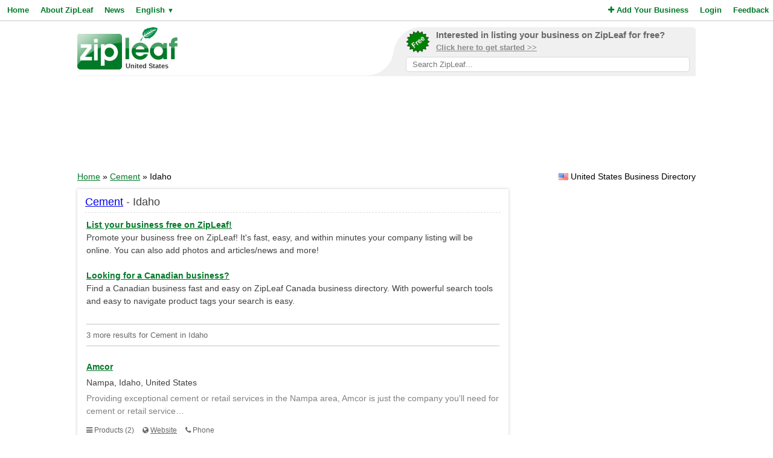

--- FILE ---
content_type: text/html; charset=utf-8
request_url: https://www.google.com/recaptcha/api2/aframe
body_size: 267
content:
<!DOCTYPE HTML><html><head><meta http-equiv="content-type" content="text/html; charset=UTF-8"></head><body><script nonce="D1nFklFzgSqRLevRrOm98A">/** Anti-fraud and anti-abuse applications only. See google.com/recaptcha */ try{var clients={'sodar':'https://pagead2.googlesyndication.com/pagead/sodar?'};window.addEventListener("message",function(a){try{if(a.source===window.parent){var b=JSON.parse(a.data);var c=clients[b['id']];if(c){var d=document.createElement('img');d.src=c+b['params']+'&rc='+(localStorage.getItem("rc::a")?sessionStorage.getItem("rc::b"):"");window.document.body.appendChild(d);sessionStorage.setItem("rc::e",parseInt(sessionStorage.getItem("rc::e")||0)+1);localStorage.setItem("rc::h",'1769779148907');}}}catch(b){}});window.parent.postMessage("_grecaptcha_ready", "*");}catch(b){}</script></body></html>